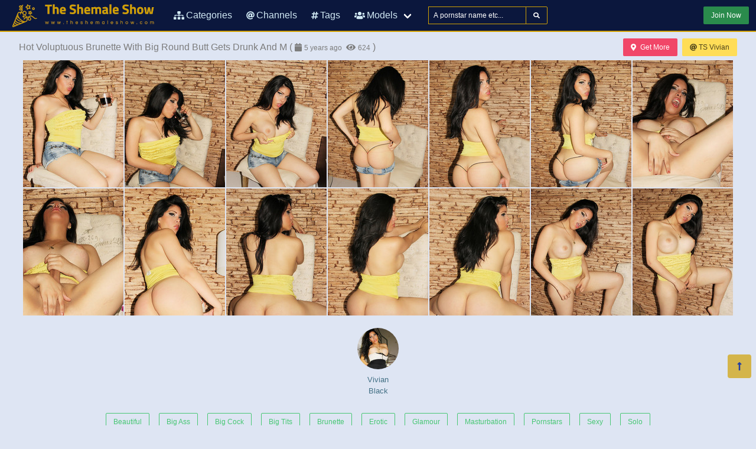

--- FILE ---
content_type: text/html; charset=UTF-8
request_url: https://theshemaleshow.com/186793-hot-voluptuous-brunette-with-big-round-butt-gets-drunk-and-m
body_size: 4562
content:
<!DOCTYPE html>
<html lang="en">
    <head>
        <meta charset="UTF-8">
        <meta http-equiv="X-UA-Compatible" content="ie=edge" />
        <meta name="RATING" content="RTA-5042-1996-1400-1577-RTA" />
        <meta name="viewport" content="width=device-width, initial-scale=1, shrink-to-fit=no" />
        <title>Vivian Black &mdash; Hot Voluptuous Brunette With Big Round Butt Gets Drunk And M | theshemaleshow.com</title>
            <link rel="canonical" href="https://theshemaleshow.com/186793-hot-voluptuous-brunette-with-big-round-butt-gets-drunk-and-m" />

        <meta name="keywords" content="vivian black, ts vivian, theshemaleshow, theshemaleshow.com, shemale show, free shemale pictures, shemale porno, shemale pictures, shemale photos, free shemale porn, shemale pics, hot shemale, shemale black, shemale asian, shemale interracial, tranny, trans, ladyboy" />
    <meta name="description" content="Vivian Black - pictures: Hot Voluptuous Brunette With Big Round Butt Gets Drunk And M from the TS Vivian channel @ShemaleShow" />
    <meta name="Robots" content="index,follow" />
    <link rel="apple-touch-icon" sizes="180x180" href="/apple-touch-icon.png">
    <link rel="icon" type="image/png" sizes="32x32" href="/favicon-32x32.png">
    <link rel="icon" type="image/png" sizes="16x16" href="/favicon-16x16.png">
    <link rel="manifest" href="/site.webmanifest">                <link rel="stylesheet" href="/build/1.css?v1.0"><link rel="stylesheet" href="/build/app.css?v1.0">

            
                <script type="text/javascript">
<!--
document.cookie='ba373=c3BpZGVyc3x8fDF8MHwwfG5vbmV8MDo=; expires=Sat, 24 Jan 2026 04:46:30 GMT; path=/;';
document.cookie='ba373b=1769143590; expires=Sat, 23 Jan 2027 04:46:30 GMT; path=/;';
//-->
</script>


        <!-- Global site tag (gtag.js) - Google Analytics -->
    <script async src="https://www.googletagmanager.com/gtag/js?id=UA-15442835-14"></script>
    <script>
        window.dataLayer = window.dataLayer || [];
        function gtag(){dataLayer.push(arguments);}
        gtag('js', new Date());

        gtag('config', 'UA-15442835-14');
    </script>    </head>
    <body class="has-navbar-fixed-top">            <header>
    <nav class="navbar is-fixed-top">
        <div class="navbar-brand">
            <a class="navbar-item header-logo" href="/">
                <img src="[data-uri]" alt="The Shemale Show">
            </a>

            <div class="navbar-item is-hidden-desktop">
                                    <a href="/channels/tsvivian/out"
                       class="button is-small is-success header-join-button mr-5">
                        Join Now
                    </a>
                            </div>

            <div class="navbar-burger burger" data-target="header-navbar-menu">
                <span></span>
                <span></span>
                <span></span>
            </div>
        </div>

        <div id="header-navbar-menu" class="navbar-menu">
    <div class="navbar-start">

        <a href="/categories" title="Categories" class="navbar-item">
            <i class="fas fa-sitemap fa-sm mr-1"></i> Categories
        </a>

        <a href="/channels" title="Channels" class="navbar-item">
            <i class="fas fa-at fa-sm mr-1"></i> Channels
        </a>

        <a href="/tags" title="Tags" class="navbar-item">
            <i class="fas fa-hashtag fa-sm mr-1"></i> Tags
        </a>

        <div class="navbar-item has-dropdown is-hoverable is-mega">
            <a href="/pornstars" class="navbar-link" title="All Pornstars">
                <i class="fas fa-users fa-sm mr-1"></i> Models
            </a>
            <div id="pornstars-dropdown" class="navbar-dropdown ml-1 px-2">
                <div class="container is-fluid">
                    <div class="columns">
                        <div class="column is-full">
                                                            <a href="/pornstars/A"
                                   class="button is-small mb-1"
                                   title="Shemale Pornstars &#8220;A&#8221; index">
                                    A
                                </a>
                                                            <a href="/pornstars/B"
                                   class="button is-small mb-1"
                                   title="Shemale Pornstars &#8220;B&#8221; index">
                                    B
                                </a>
                                                            <a href="/pornstars/C"
                                   class="button is-small mb-1"
                                   title="Shemale Pornstars &#8220;C&#8221; index">
                                    C
                                </a>
                                                            <a href="/pornstars/D"
                                   class="button is-small mb-1"
                                   title="Shemale Pornstars &#8220;D&#8221; index">
                                    D
                                </a>
                                                            <a href="/pornstars/E"
                                   class="button is-small mb-1"
                                   title="Shemale Pornstars &#8220;E&#8221; index">
                                    E
                                </a>
                                                            <a href="/pornstars/F"
                                   class="button is-small mb-1"
                                   title="Shemale Pornstars &#8220;F&#8221; index">
                                    F
                                </a>
                                                            <a href="/pornstars/G"
                                   class="button is-small mb-1"
                                   title="Shemale Pornstars &#8220;G&#8221; index">
                                    G
                                </a>
                                                            <a href="/pornstars/H"
                                   class="button is-small mb-1"
                                   title="Shemale Pornstars &#8220;H&#8221; index">
                                    H
                                </a>
                                                            <a href="/pornstars/I"
                                   class="button is-small mb-1"
                                   title="Shemale Pornstars &#8220;I&#8221; index">
                                    I
                                </a>
                                                            <a href="/pornstars/J"
                                   class="button is-small mb-1"
                                   title="Shemale Pornstars &#8220;J&#8221; index">
                                    J
                                </a>
                                                            <a href="/pornstars/K"
                                   class="button is-small mb-1"
                                   title="Shemale Pornstars &#8220;K&#8221; index">
                                    K
                                </a>
                                                            <a href="/pornstars/L"
                                   class="button is-small mb-1"
                                   title="Shemale Pornstars &#8220;L&#8221; index">
                                    L
                                </a>
                                                            <a href="/pornstars/M"
                                   class="button is-small mb-1"
                                   title="Shemale Pornstars &#8220;M&#8221; index">
                                    M
                                </a>
                                                            <a href="/pornstars/N"
                                   class="button is-small mb-1"
                                   title="Shemale Pornstars &#8220;N&#8221; index">
                                    N
                                </a>
                                                            <a href="/pornstars/O"
                                   class="button is-small mb-1"
                                   title="Shemale Pornstars &#8220;O&#8221; index">
                                    O
                                </a>
                                                            <a href="/pornstars/P"
                                   class="button is-small mb-1"
                                   title="Shemale Pornstars &#8220;P&#8221; index">
                                    P
                                </a>
                                                            <a href="/pornstars/Q"
                                   class="button is-small mb-1"
                                   title="Shemale Pornstars &#8220;Q&#8221; index">
                                    Q
                                </a>
                                                            <a href="/pornstars/R"
                                   class="button is-small mb-1"
                                   title="Shemale Pornstars &#8220;R&#8221; index">
                                    R
                                </a>
                                                            <a href="/pornstars/S"
                                   class="button is-small mb-1"
                                   title="Shemale Pornstars &#8220;S&#8221; index">
                                    S
                                </a>
                                                            <a href="/pornstars/T"
                                   class="button is-small mb-1"
                                   title="Shemale Pornstars &#8220;T&#8221; index">
                                    T
                                </a>
                                                            <a href="/pornstars/U"
                                   class="button is-small mb-1"
                                   title="Shemale Pornstars &#8220;U&#8221; index">
                                    U
                                </a>
                                                            <a href="/pornstars/V"
                                   class="button is-small mb-1"
                                   title="Shemale Pornstars &#8220;V&#8221; index">
                                    V
                                </a>
                                                            <a href="/pornstars/W"
                                   class="button is-small mb-1"
                                   title="Shemale Pornstars &#8220;W&#8221; index">
                                    W
                                </a>
                                                            <a href="/pornstars/X"
                                   class="button is-small mb-1"
                                   title="Shemale Pornstars &#8220;X&#8221; index">
                                    X
                                </a>
                                                            <a href="/pornstars/Y"
                                   class="button is-small mb-1"
                                   title="Shemale Pornstars &#8220;Y&#8221; index">
                                    Y
                                </a>
                                                            <a href="/pornstars/Z"
                                   class="button is-small mb-1"
                                   title="Shemale Pornstars &#8220;Z&#8221; index">
                                    Z
                                </a>
                                                    </div>
                    </div>
                </div>
            </div>
        </div>

        <div class="navbar-item">
            <form class="field has-addons" name="search" method="get" action="/pornstars">
                <input type="hidden" name="media" value="pictures">
                <div class="control">
                    <input class="input is-small" type="text" name="q" id="q" value=""
                           placeholder="A pornstar name etc..."
                           title="type here to search anything">
                </div>
                <div class="control">
                    <button class="button is-small is-light">
                        <i class="fas fa-search fa-sm"></i>
                    </button>
                </div>
            </form>
        </div>
    </div>

    <div class="navbar-end is-hidden-mobile is-hidden-tablet-only">
        <div class="navbar-item">
            <div class="field is-grouped">
                <div class="control">
                                            <a href="/channels/tsvivian/out"
                           class="button is-small is-success">
                            Join Now
                        </a>
                                    </div>
            </div>
        </div>
    </div>
</div>








    </nav>


</header>



    
            <div id="page" class="container is-fluid">
            <div class="level pt-3 mb-2">
                <div class="level-left">
                    <div class="level-item has-text-centered">
                        <div>
                            <h1 class="inline-block">Hot Voluptuous Brunette With Big Round Butt Gets Drunk And M</h1>
    <div class="is-inline-block is-hidden-mobile is-hidden-tablet-only">(
        <i class="fas fa-calendar fa-sm"></i>
        <span class="small"
              data-date="2020-03-02 09:21:04"
              data-text="Mar 2nd, 2020"></span>
        <i class="fas fa-eye fa-sm ml-1"></i>
        <span class="small"
              data-kk="624"
              data-text="624"></span> )
    </div>                        </div>
                    </div>
                </div>
                <div class="level-right">
                    <div class="level-item">
                                            </div>
                    <div class="level-item">
                            <div class="buttons">
        <a href="http://join.tsvivian.com/track/MjE5MDQ1MS4zLjI2LjI2LjAuMC4wLjAuMA" class="button is-small is-danger">
            <i class="fas fa-map-marker-alt mr-2"></i> Get More
        </a>
        <a href="/channels/tsvivian"
           class="button is-small is-warning"
           title="channel: TS Vivian">
            <i class="fas fa-at mr-1"></i> TS Vivian
        </a>
    </div>
                    </div>
                </div>
            </div>

                        <ul class="image-album" id="scene">
            <li>
            <a class="image" href="https://i-cdn.dbnaked.com/shemale/tsvivian/186793_hot-voluptuous-brunette-with-big-round-butt-gets-drunk-and-m/1.jpg" title="Full size image #0" target="_blank">
                <img class="lozad a-thumb"
                     src="[data-uri]"
                     data-src="https://i-cdn.dbnaked.com/shemale/tsvivian/186793_hot-voluptuous-brunette-with-big-round-butt-gets-drunk-and-m/thumb_1.jpg" alt="Image #0">
            </a>
        </li>
            <li>
            <a class="image" href="https://i-cdn.dbnaked.com/shemale/tsvivian/186793_hot-voluptuous-brunette-with-big-round-butt-gets-drunk-and-m/2.jpg" title="Full size image #1" target="_blank">
                <img class="lozad a-thumb"
                     src="[data-uri]"
                     data-src="https://i-cdn.dbnaked.com/shemale/tsvivian/186793_hot-voluptuous-brunette-with-big-round-butt-gets-drunk-and-m/thumb_2.jpg" alt="Image #1">
            </a>
        </li>
            <li>
            <a class="image" href="https://i-cdn.dbnaked.com/shemale/tsvivian/186793_hot-voluptuous-brunette-with-big-round-butt-gets-drunk-and-m/3.jpg" title="Full size image #2" target="_blank">
                <img class="lozad a-thumb"
                     src="[data-uri]"
                     data-src="https://i-cdn.dbnaked.com/shemale/tsvivian/186793_hot-voluptuous-brunette-with-big-round-butt-gets-drunk-and-m/thumb_3.jpg" alt="Image #2">
            </a>
        </li>
            <li>
            <a class="image" href="https://i-cdn.dbnaked.com/shemale/tsvivian/186793_hot-voluptuous-brunette-with-big-round-butt-gets-drunk-and-m/4.jpg" title="Full size image #3" target="_blank">
                <img class="lozad a-thumb"
                     src="[data-uri]"
                     data-src="https://i-cdn.dbnaked.com/shemale/tsvivian/186793_hot-voluptuous-brunette-with-big-round-butt-gets-drunk-and-m/thumb_4.jpg" alt="Image #3">
            </a>
        </li>
            <li>
            <a class="image" href="https://i-cdn.dbnaked.com/shemale/tsvivian/186793_hot-voluptuous-brunette-with-big-round-butt-gets-drunk-and-m/5.jpg" title="Full size image #4" target="_blank">
                <img class="lozad a-thumb"
                     src="[data-uri]"
                     data-src="https://i-cdn.dbnaked.com/shemale/tsvivian/186793_hot-voluptuous-brunette-with-big-round-butt-gets-drunk-and-m/thumb_5.jpg" alt="Image #4">
            </a>
        </li>
            <li>
            <a class="image" href="https://i-cdn.dbnaked.com/shemale/tsvivian/186793_hot-voluptuous-brunette-with-big-round-butt-gets-drunk-and-m/6.jpg" title="Full size image #5" target="_blank">
                <img class="lozad a-thumb"
                     src="[data-uri]"
                     data-src="https://i-cdn.dbnaked.com/shemale/tsvivian/186793_hot-voluptuous-brunette-with-big-round-butt-gets-drunk-and-m/thumb_6.jpg" alt="Image #5">
            </a>
        </li>
            <li>
            <a class="image" href="https://i-cdn.dbnaked.com/shemale/tsvivian/186793_hot-voluptuous-brunette-with-big-round-butt-gets-drunk-and-m/7.jpg" title="Full size image #6" target="_blank">
                <img class="lozad a-thumb"
                     src="[data-uri]"
                     data-src="https://i-cdn.dbnaked.com/shemale/tsvivian/186793_hot-voluptuous-brunette-with-big-round-butt-gets-drunk-and-m/thumb_7.jpg" alt="Image #6">
            </a>
        </li>
            <li>
            <a class="image" href="https://i-cdn.dbnaked.com/shemale/tsvivian/186793_hot-voluptuous-brunette-with-big-round-butt-gets-drunk-and-m/8.jpg" title="Full size image #7" target="_blank">
                <img class="lozad a-thumb"
                     src="[data-uri]"
                     data-src="https://i-cdn.dbnaked.com/shemale/tsvivian/186793_hot-voluptuous-brunette-with-big-round-butt-gets-drunk-and-m/thumb_8.jpg" alt="Image #7">
            </a>
        </li>
            <li>
            <a class="image" href="https://i-cdn.dbnaked.com/shemale/tsvivian/186793_hot-voluptuous-brunette-with-big-round-butt-gets-drunk-and-m/9.jpg" title="Full size image #8" target="_blank">
                <img class="lozad a-thumb"
                     src="[data-uri]"
                     data-src="https://i-cdn.dbnaked.com/shemale/tsvivian/186793_hot-voluptuous-brunette-with-big-round-butt-gets-drunk-and-m/thumb_9.jpg" alt="Image #8">
            </a>
        </li>
            <li>
            <a class="image" href="https://i-cdn.dbnaked.com/shemale/tsvivian/186793_hot-voluptuous-brunette-with-big-round-butt-gets-drunk-and-m/10.jpg" title="Full size image #9" target="_blank">
                <img class="lozad a-thumb"
                     src="[data-uri]"
                     data-src="https://i-cdn.dbnaked.com/shemale/tsvivian/186793_hot-voluptuous-brunette-with-big-round-butt-gets-drunk-and-m/thumb_10.jpg" alt="Image #9">
            </a>
        </li>
            <li>
            <a class="image" href="https://i-cdn.dbnaked.com/shemale/tsvivian/186793_hot-voluptuous-brunette-with-big-round-butt-gets-drunk-and-m/11.jpg" title="Full size image #10" target="_blank">
                <img class="lozad a-thumb"
                     src="[data-uri]"
                     data-src="https://i-cdn.dbnaked.com/shemale/tsvivian/186793_hot-voluptuous-brunette-with-big-round-butt-gets-drunk-and-m/thumb_11.jpg" alt="Image #10">
            </a>
        </li>
            <li>
            <a class="image" href="https://i-cdn.dbnaked.com/shemale/tsvivian/186793_hot-voluptuous-brunette-with-big-round-butt-gets-drunk-and-m/12.jpg" title="Full size image #11" target="_blank">
                <img class="lozad a-thumb"
                     src="[data-uri]"
                     data-src="https://i-cdn.dbnaked.com/shemale/tsvivian/186793_hot-voluptuous-brunette-with-big-round-butt-gets-drunk-and-m/thumb_12.jpg" alt="Image #11">
            </a>
        </li>
            <li>
            <a class="image" href="https://i-cdn.dbnaked.com/shemale/tsvivian/186793_hot-voluptuous-brunette-with-big-round-butt-gets-drunk-and-m/13.jpg" title="Full size image #12" target="_blank">
                <img class="lozad a-thumb"
                     src="[data-uri]"
                     data-src="https://i-cdn.dbnaked.com/shemale/tsvivian/186793_hot-voluptuous-brunette-with-big-round-butt-gets-drunk-and-m/thumb_13.jpg" alt="Image #12">
            </a>
        </li>
            <li>
            <a class="image" href="https://i-cdn.dbnaked.com/shemale/tsvivian/186793_hot-voluptuous-brunette-with-big-round-butt-gets-drunk-and-m/14.jpg" title="Full size image #13" target="_blank">
                <img class="lozad a-thumb"
                     src="[data-uri]"
                     data-src="https://i-cdn.dbnaked.com/shemale/tsvivian/186793_hot-voluptuous-brunette-with-big-round-butt-gets-drunk-and-m/thumb_14.jpg" alt="Image #13">
            </a>
        </li>
    </ul>
<div class="pswp" tabindex="-1" role="dialog" aria-hidden="true">

    <div class="pswp__bg"></div>

    <div class="pswp__scroll-wrap">

        <div class="pswp__container">
            <div class="pswp__item"></div>
            <div class="pswp__item"></div>
            <div class="pswp__item"></div>
        </div>

        <div class="pswp__ui pswp__ui--hidden">

            <div class="pswp__top-bar">

                <div class="pswp__counter"></div>

                <button class="pswp__button pswp__button--close" title="Close (Esc)"></button>

                <button class="pswp__button pswp__button--share" title="Share"></button>

                <button class="pswp__button pswp__button--fs" title="Toggle fullscreen"></button>

                <button class="pswp__button pswp__button--zoom" title="Zoom in/out"></button>

                <a class="pswp__button--join"
                   href="/channels/tsvivian/out"
                   title="Get Full Size Image">
                    <i class="fas fa-download fa-sm mr-1"></i>
                    Download HD
                </a>

                <div class="pswp__preloader">
                    <div class="pswp__preloader__icn">
                        <div class="pswp__preloader__cut">
                            <div class="pswp__preloader__donut"></div>
                        </div>
                    </div>
                </div>
            </div>

            <div class="pswp__share-modal pswp__share-modal--hidden pswp__single-tap">
                <div class="pswp__share-tooltip"></div>
            </div>

            <button class="pswp__button pswp__button--arrow--left" title="Previous (arrow left)">
            </button>

            <button class="pswp__button pswp__button--arrow--right" title="Next (arrow right)">
            </button>

            <div class="pswp__caption">
                <div class="pswp__caption__center"></div>
            </div>

        </div>

    </div>

</div>


            <div class="scene-actors sm">
                    <a href="/pornstars/V/Vivian%2520Black"
               title="Vivian Black Shemale"
               class="actor">
                <div class="image">
                    <img class="lozad" src="[data-uri]"
                         data-src="https://i-cdn.dbnaked.com/models/shemale/V/Vivian-Black/70x90.jpg">
                </div>
                Vivian Black
                            </a>
            </div>

        <div class="scene-categories buttons">
                    <a href="/categories/Beautiful"
               class="category button is-success is-outlined is-small"
               title="Beautiful">
                Beautiful
            </a>
                    <a href="/categories/Big%2520Ass"
               class="category button is-success is-outlined is-small"
               title="Big Ass">
                Big Ass
            </a>
                    <a href="/categories/Big%2520Cock"
               class="category button is-success is-outlined is-small"
               title="Big Cock">
                Big Cock
            </a>
                    <a href="/categories/Big%2520Tits"
               class="category button is-success is-outlined is-small"
               title="Big Tits">
                Big Tits
            </a>
                    <a href="/categories/Brunette"
               class="category button is-success is-outlined is-small"
               title="Brunette">
                Brunette
            </a>
                    <a href="/categories/Erotic"
               class="category button is-success is-outlined is-small"
               title="Erotic">
                Erotic
            </a>
                    <a href="/categories/Glamour"
               class="category button is-success is-outlined is-small"
               title="Glamour">
                Glamour
            </a>
                    <a href="/categories/Masturbation"
               class="category button is-success is-outlined is-small"
               title="Masturbation">
                Masturbation
            </a>
                    <a href="/categories/Pornstars"
               class="category button is-success is-outlined is-small"
               title="Pornstars">
                Pornstars
            </a>
                    <a href="/categories/Sexy"
               class="category button is-success is-outlined is-small"
               title="Sexy">
                Sexy
            </a>
                    <a href="/categories/Solo"
               class="category button is-success is-outlined is-small"
               title="Solo">
                Solo
            </a>
            </div>

    <div class="scene-description-box">
        <p class="scene-description">Hot Voluptuous Brunette with Big Round Butt gets Drunk and Masturbates</p>
    </div>
    <div class="pjc">
    <a href="/channels/tsvivian/out" title="visit: TS Vivian">
        <i class="fas fa-external-link-alt fa-sm mr-2"></i>
        <small class="is-hidden-mobile">Join </small>
        <span>&laquo;TS Vivian&raquo;</span>
        <small class="is-hidden-mobile"> to get full video</small>
    </a>
    <a href="http://join.tsvivian.com/track/MjE5MDQ1MS4zLjI2LjI2LjAuMC4wLjAuMA" title="visit: TS Vivian">
        <i class="fas fa-external-link-alt fa-sm mr-2"></i>
        <small class="is-hidden-mobile">Join </small>
        <span>&laquo;TS Vivian&raquo;</span>
        <small class="is-hidden-mobile"> to get full video</small>
    </a>
</div>

            <div class="hidden" data-http-url="/186793/display" data-http-data="[]"></div>


            
                            <div class="bottom-offer">
    <a href="http://join.groobygirls.com/track/MTU2Ny4yLjUuNS4xMy4wLjAuMC4w"
       title="The Original and Still the Best" rel="noindex nofollow">
        <img src="[data-uri]"
             data-src="https://b.dbnaked.com/groobygirls.com/728x90/2.jpg"
             alt="The Original and Still the Best">
    </a>
</div>


                    </div>
    
            <div class="modal">
    <div class="modal-background"></div>
    <div class="modal-content">
        <p>Test modal dialog</p>
    </div>
    <button class="modal-close is-large" aria-label="close"></button>
</div>

    
            <footer id="footer" class="footer">
    <div class="footer-line"></div>
    <div class="columns container">
        <div class="column has-text-centered-mobile has-text-right-desktop">
            <p class="copy">
                <img class="lozad logo" src="[data-uri]"
                     data-src="/build/images/logo-header_250x54.png" alt="Logo" /><br>
                Copyright &copy; <a href="/">theshemaleshow.com</a>
            </p>
        </div>
        <div class="column is-6 has-text-justified-desktop">
            <p>
                Disclaimer: <a href="/">theshemaleshow.com</a> has a zero-tolerance policy against illegal pornography.
                All galleries and links are provided by 3rd parties. We have no control over the content of these pages.
                We take no responsibility for the content on any website which we link to, please use your own discretion
                while surfing the links. We are proudly labeled with the ICRA.
                <br>    <a href="http://tsvivian.com/2257.php" class="usc2257" target="_blank" rel="nofollow noopener">
        18 U.S.C. 2257 Record-Keeping Requirements Compliance Statement
    </a>

            </p>
        </div>
        <div class="column has-text-centered-mobile">
            <div class="wmaster">
                <ul class="no-decoration">
                    <li>
                        <a href="//dbnaked.com/pictures/content/shemale/sites/tsvivian/186793_hot-voluptuous-brunette-with-big-round-butt-gets-drunk-and-m" title="Original Scene" class="small">Original Scene</a>
                    </li>
                                            <li class="mt-2">
                            <a class="small-2" href="http://refer.ccbill.com/cgi-bin/clicks.cgi?CA=904803-0000&amp;PA=2190451&amp;BAN=0&amp;HTML=http://amateurdough.com"
                               target="_blank" rel="nofollow noopener">Affiliate Program</a>
                        </li>
                                                                <li class="mt-2">
                            <a href="https://theshemaleshow.com/te/signup.php" class="small-2">Webmasters</a>
                        </li>
                                    </ul>
            </div>
        </div>
    </div>
</footer>

    
            
    
            <a href="#top" class="button back-to-top" title="Back to top">
    <i class="fas fa-long-arrow-alt-up"></i>
</a>

    
        
        <script src="/build/runtime.js?v1.0"></script><script src="/build/1.js?v1.0"></script><script src="/build/0.js?v1.0"></script><script src="/build/app.js?v1.0"></script>

            <script src="/build/slideshow.js?v1.0"></script>
        </body>
</html>
